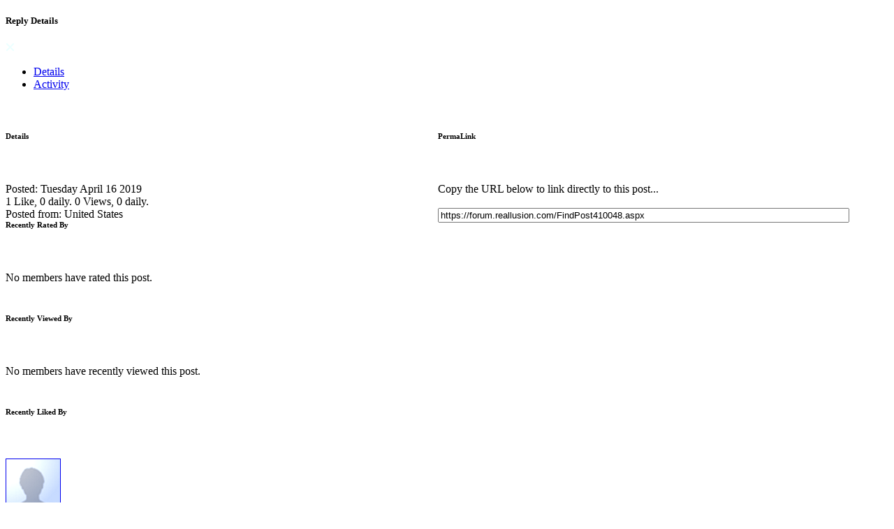

--- FILE ---
content_type: text/html; charset=utf-8
request_url: https://forum.reallusion.com/Dialogs/PostDetails.aspx?PostID=410048
body_size: 2237
content:

<!DOCTYPE HTML>
<html>
<head id="ctl00_ctlHeader"><title>

</title></head>
<body>

<form method="post" action="./PostDetails.aspx?PostID=410048" id="aspnetForm">
<div class="aspNetHidden">
<input type="hidden" name="__vsKey" id="__vsKey" value="79dec3c0-eb95-4cb2-a5a9-943704f92948" />
<input type="hidden" name="__VIEWSTATE" id="__VIEWSTATE" value="" />
</div>


<script type="text/javascript">
//<![CDATA[
var settings = {"txtID": "ctl00_ctlContentPlaceHolder_ctl00_ctl00_txtLink"};//]]>
</script>

	
     

<div class="pu_header">
    <div class="pu_header_bg"></div>
    <div class="wrapper">
    <h5>
        <span id="ctl00_ctlContentPlaceHolder_ctl00_ctl00_lblHeader">Reply Details</span>         
    </h5>
    <a href="javascript:void(0)" class="close" rel="close">
        <img id="ctl00_ctlContentPlaceHolder_ctl00_ctl00_imgClose" src="https://forum.reallusion.com/Skins/Classic/Images/Common/PopUp/close.png" />      
    </a>
    </div>
</div>

<div id="postDetailsPopUp" class="TableCell_Light" style="float: left; width: 100%;">
            
    <div class="pp_txt">
        
         <ul id="tabs" class="iasp-tabs"> 
            <li>
                <a id="ctl00_ctlContentPlaceHolder_ctl00_ctl00_hypTab1" class="active" href="../Skins/Classic/Dialogs/#details"><span>Details</span></a>           
            </li> 
            <li>
                <a id="ctl00_ctlContentPlaceHolder_ctl00_ctl00_hypTab2" href="../Skins/Classic/Dialogs/#activity"><span>Activity</span></a>             
            </li>
        </ul>                  
        <div class="tabbuttonsonbar"></div>
        
        <div style="float: left; width: 100%; margin-top: 18px;">      
            <div id="details" class="fl">     

                <div style="float: left; width: 49%;">

                    <div  class="fl">    

                        <div class="fl" style="margin-bottom: 12px;">                                               
                            <h6>Details</h6><br /><br />
                            <span id="ctl00_ctlContentPlaceHolder_ctl00_ctl00_lblPostedDate">Posted: Tuesday April 16 2019</span><br />
                            <span id="ctl00_ctlContentPlaceHolder_ctl00_ctl00_lblLikeStats">1 Like, 0 daily.</span>
                            <span id="ctl00_ctlContentPlaceHolder_ctl00_ctl00_lblViewStats">0 Views, 0 daily.</span><br />             
                            <span id="ctl00_ctlContentPlaceHolder_ctl00_ctl00_lblTopicStats" style="float: left; width: 100%;"></span>
                            
                            <span id="ctl00_ctlContentPlaceHolder_ctl00_ctl00_lblCountry" style="float: left; width: 100%;">Posted from: United States</span>
                        </div> 
                                       
                    </div>
    
                </div>
        
                <div  style="float: right; width: 51%;">          
                    <div style="float: left; width: 100%; margin-bottom: 12px;">                                              
                        <h6>PermaLink</h6><br /><br />                       
                        Copy the URL below to link directly to this post...<br /><br />                    
                        <input name="ctl00$ctlContentPlaceHolder$ctl00$ctl00$txtLink" type="text" value="https://forum.reallusion.com/FindPost410048.aspx" id="ctl00_ctlContentPlaceHolder_ctl00_ctl00_txtLink" class="FormInputText" style="width:90%" />                     
                    </div> 
                </div>
                           
                
                            
            </div>
            <div id="activity" class="fl">
                             
       	        <h6><span id="ctl00_ctlContentPlaceHolder_ctl00_ctl00_lblRateTitle">Recently Rated By</span></h6><br /><br />           
                No members have rated this post.
                
                

                <br /><br />
                      
                <h6><span id="ctl00_ctlContentPlaceHolder_ctl00_ctl00_lblViewtitle">Recently Viewed By</span></h6><br /><br />                 
                No members have recently viewed this post.

                                    
        
                <br /><br />
        
                <h6><span id="ctl00_ctlContentPlaceHolder_ctl00_ctl00_lblLikedtitle">Recently Liked By</span></h6><br /><br />                       
                

                <div id="ctl00_ctlContentPlaceHolder_ctl00_ctl00_ctlLikes"><div><span>                    
                    <div style="float: left; margin-right: 6px;">               
                        <div title="Polaraul" class="iasp-tt-wrapper"><a id="ctl00_ctlContentPlaceHolder_ctl00_ctl00_ctlLikes_ctl00_hypUserToolTip_hypUser" class="iasp-tt-wrapper" href="https://forum.reallusion.com/Users/2860701/Polaraul" style="float: left;">               
                                <div class="userPictureSmall">
                                    <img id="ctl00_ctlContentPlaceHolder_ctl00_ctl00_ctlLikes_ctl00_hypUserToolTip_imgPhoto" src="https://forum.reallusion.com/Skins/Classic/Images/Misc_NoPhoto.png" style="border-width:1px;border-style:solid;" />
                                </div>                     
                            </a></div>                  
                    </div>                    
                </span></div></div>
                
            </div>    
        </div>

    </div>

    <div class="TableCell_Dark" style="float: left; width: 100%;">
        <div class="pu_footer">   
            <div class="wrapper">            
                <div id="ctl00_ctlContentPlaceHolder_ctl00_ctl00_pnlPostBtns" class="fl">  
                    <div id="pu_buttons">              
                        <a href="javascript:void(0);" id="btn-close" class="btn-big"  rel="close" style="float: right;">
                            <div class="btn-big-bg"></div>
                            <span>Close</span>
                        </a>            
                    </div>
                </div>
            </div>
        </div>
    </div>

</div> 

<script language="javascript" type="text/javascript">
    
    $(document).ready(function () {

         var txt = $("#" + settings["txtID"]);
         txt.click(function () {
             this.focus();
             this.select();
         });

         $("#postDetailsPopUp .iasp-tt-wrapper").mouseenter(function (e) {
             iasp_showTip($(this));
         });

         $("#postDetailsPopUp .iasp-tt-wrapper").mouseleave(function (e) {
             iasp_hideToolTip($(this));
         });

        // set-up tab strip
         $("#postDetailsPopUp .iasp-tabs").idTabs();

         $('#postDetailsPopUp #tabs a').bind("click", function () {
             toggleTab($(this));
         });

    });

     function toggleTab(a) {
         $("#tabs a").each(function (index) {
             $(this).removeClass("active");
         });
         a.addClass("active");
     }
         

</script>


    


<div class="aspNetHidden">

	<input type="hidden" name="__VIEWSTATEENCRYPTED" id="__VIEWSTATEENCRYPTED" value="" />
	<input type="hidden" name="__EVENTVALIDATION" id="__EVENTVALIDATION" value="kNmIl2B1zBN4x6V0R6SOAme+WGGK1jEpzhCRcsVnk5Q39mX0qehMQQaTgeUJwURjsJH/b8zXEBDYPyu8dGYOMXeC5U+TKDB1OUy2oIoPdk0AqFdc" />
</div></form>

</body>
</html>

